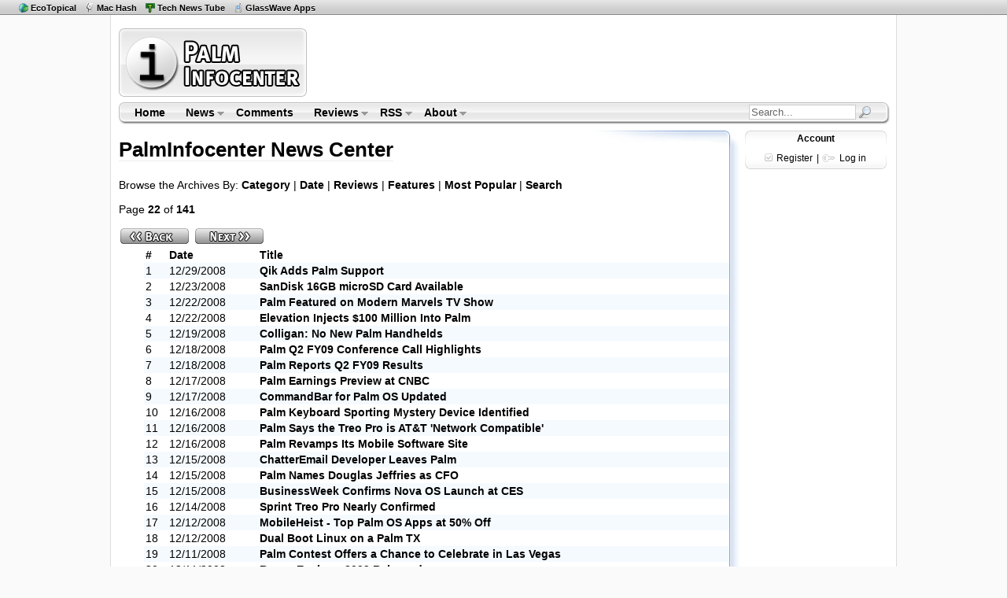

--- FILE ---
content_type: text/html
request_url: https://www.palminfocenter.com/archive/22/
body_size: 30444
content:

<!DOCTYPE HTML PUBLIC "-//W3C//DTD HTML 4.01 Transitional//EN" "http://www.w3.org/TR/html4/loose.dtd">
<html>
<head>
      
   	<meta http-equiv="Content-Type" content="text/html; charset=iso-8859-1" />
   	<title>Palm News Archive - PalmInfocenter</title>
	<meta name="pragma" content="no-cache">
	<meta name="description" content="" />
	<meta name="keywords" content="palm news reviews rumors webos pre pixi centro treo mobile os phone smartphone pda" />
		<link rel="stylesheet" href="/includes/css/pic-style.css" type="text/css" />
	<!--[if lte IE 7]> <style type="text/css">#content-end { margin-left: -21px; } #footer-top { margin-left: -20px; } </style> <![endif]-->
	<link rel="Shortcut Icon" href="http://www.palminfocenter.com/favicon.ico" />
	<link rel="alternate" type="application/rss+xml" title="RSS Feed" href="http://www.palminfocenter.com/feed.xml" />
	<script type="text/javascript" src="/includes/js/pic-scripts.js"></script>
	<!-- Google tag (gtag.js) -->
	<script async src="https://www.googletagmanager.com/gtag/js?id=G-Z2KBC80LDK"></script>
	<script>
	  window.dataLayer = window.dataLayer || [];
	  function gtag(){dataLayer.push(arguments);}
	  gtag('js', new Date());
	
	  gtag('config', 'G-Z2KBC80LDK');
	</script>

</head>
<body>
<div id="netbar">
	<span class="sites">
	<ul>
		<li><a href="https://ecotopical.com/" class="eco" title="Eco Environmental News">EcoTopical</a></li>
		<li><a href="https://machash.com/" class="mh" title="Apple News and Apps">Mac Hash</a></li>
		<li><a href="https://technewstube.com/" class="tnt" title="Tech News Feed">Tech News Tube</a></li>
		<li><a href="https://glasswave.co/" class="pf" title="iOS Apps">GlassWave Apps</a></li>
	</ul>
	</span>
</div>

<div id="content">

	<div id="logo-header">
	<div id="pic-logo"><a href="/" title="Palm Infocenter Home"><img src="/images/palminfocenter-logo.gif" width="243" height="93" alt="PalmInfocenter - Palm Software, Accessories, News, Reviews" /></a></div>
	<div id="ros-lb">
		<script async src="//pagead2.googlesyndication.com/pagead/js/adsbygoogle.js"></script>
		<!-- PIC - ROS Top Leaderboard -->
		<ins class="adsbygoogle"
		     style="display:inline-block;width:728px;height:90px"
		     data-ad-client="ca-pub-8767769027464141"
		     data-ad-slot="1258476291"></ins>
		<script>
		(adsbygoogle = window.adsbygoogle || []).push({});
		</script>
    </div>
</div><div id="menubar">
	<img src="/images/main-menu-bg-tl.gif" class="mbl" width="7" height="28" alt="" />

	<ul class="sf-menu">
		<li><a href="/" title="Palm Infocenter Home">Home</a></li>
		<li><a href="/archive/">News</a>
			<ul>
				<li><a href="/archive/">News Center</a></li>
				<li><a href="/reviews/">Reviews</a></li>
				<li><a href="/cat/3/feature-articles/">Features</a></li>
				<li><a href="/archive/popular/">Most Popular</a></li>
				<li><a href="/graveyard.asp">PDA Graveyard</a></li>
			</ul>
		</li>
		<li><a href="/comments/" title="Latest Site Comments">Comments</a></li>
		<li><a href="/reviews/">Reviews</a>
			<ul>
				<li><a href="http://www.palminfocenter.com/news/3628/pda-and-smartphone-reviews/">Smartphone &amp; PDA Reviews</a>
					<ul>
						<li><a href="/news/9813/palm-pre-review/">Palm Pre</a></li>
						<li><a href="/news/9656/palm-treo-pro-review/">Treo Pro</a></li>
						<li><a href="/news/9514/palm-centro-review/">Palm Centro</a></li>
						<li><a href="/news/9644/palm-treo-800w-review/">Treo 800w</a></li>
						<li><a href="/news/9414/palm-treo-755p-review/">Treo 755p</a></li>
						<li><a href="/view_story.asp?ID=8140">Palm TX</a></li>
					</ul>
				</li>
				<li><a href="/reviews/">Review Archive</a></li>
			</ul>
		</li>
		<li><a href="/news/5199/palminfocenter-rss-feeds/">RSS</a>
			<ul>
				<li><a href="/feed.xml">News Feed <img src="/images/gfeed.gif" width="10" height="10" alt="RSS" /></a></li>
				<li><a href="https://twitter.com/PalmInfocenter" title="Follow PalmInfocenter on Twitter">PIC on Twitter</a></li>
				<li><a href="/news/5199/palminfocenter-rss-feeds/">View All PalmInfocenter Feeds</a></li>
			</ul>
		</li>
		<li><a href="/about.asp">About</a>
			<ul>
				<li><a href="/about.asp">About PalmInfocenter</a></li>
				<li><a href="/advertise.asp">Advertising</a></li>
				<li><a href="http://m.palminfocenter.com/">Mobile Version</a></li>
				<li><a href="https://glasswave.co/" title="Apps">GlassWave</a>
					<ul>						
						<li><a href="https://machash.com/">MacHash</a></li>
						<li><a href="https://technewstube.com/">Tech News Tube</a></li>
						<li><a href="https://ecotopical.com/">EcoTopical</a></li>
						<li><a href="https://gossipbucket.com/">Gossip Bucket</a></li>
						<li><a href="https://pcar.club/" title="Porsche News">PCar.club</a></li>
					</ul>
				</li>	
			</ul>
		</li>
	</ul>
	
	
	
	<div id="mb-search">
		<form id="cse-search-box" action="/search.asp">
			<input type="hidden" name="cx" value="partner-pub-8767769027464141:nau3kp69kzg" />
        	<input type="hidden" name="cof" value="FORID:9" />
       		<input type="hidden" name="ie" value="ISO-8859-1" />
			<input name="q" type="text" class="sb" value="Search...">
			<input type="image" src="/images/search-sb.png" class="sbimg" name="sa" value="Go">
		</form>
	</div>
	
	
	<img src="/images/main-menu-bg-tr.gif" class="mbr" width="9" height="28" alt="" />
</div>
<!-- end main menu -->

	<div id="vs-left">

	    <h1><a href="/archive/">PalmInfocenter News Center</a></h1>
	
	            <p class="linkbracket">
	                Browse the Archives By: <a href=/archive/ class="news">Category</a> | <a href="/archive/date/" class="news">Date</a> |
	                <a href="/reviews/" class="news">Reviews</a> | <a href="/cat/3/feature-articles/" class="news">Features</a> |
	    	        <a href="/archive/popular/" class="news">Most Popular</a> | <a href="/search.asp" class="news">Search</a>				
				</p>
									
				
					<P>
					Page <b>22</b> of <b>141</b>&nbsp;&nbsp;
					</p>
					
					<a href="/archive/21/"><img src="/images/back.gif" alt="back"></a>&nbsp;<a href="/archive/23/"><img src="/images/next.gif" alt="Next"></a>
										
					<table cellspacing=0 cellpadding=2 border=0 width="98%" id="archive-list">
						<tr bgcolor=white>
							<td>
								<b>#</b>
							</td>
							<td>
								<b>Date</b>
							</td>
							<td>
								<b>Title</b>
							</td>
							<td>&nbsp;</td>
						</tr>	
					
						<tr BGCOLOR="#F5FAFF">
							<td>
								1
							</td>
							<td>
								12/29/2008
							</td>
							<td valign="top">
								<a href="/news/7171/qik-adds-palm-support/">Qik Adds Palm Support</a>
							</td>
							<td>
								&nbsp;
							</td>
						</tr>	
					
				
						<tr BGCOLOR="#FFFFFF">
							<td>
								2
							</td>
							<td>
								12/23/2008
							</td>
							<td valign="top">
								<a href="/news/7177/sandisk-16gb-microsd-card-available/">SanDisk 16GB microSD Card Available</a>
							</td>
							<td>
								&nbsp;
							</td>
						</tr>	
					
				
						<tr BGCOLOR="#F5FAFF">
							<td>
								3
							</td>
							<td>
								12/22/2008
							</td>
							<td valign="top">
								<a href="/news/7182/palm-featured-on-modern-marvels-tv-show/">Palm Featured on Modern Marvels TV Show</a>
							</td>
							<td>
								&nbsp;
							</td>
						</tr>	
					
				
						<tr BGCOLOR="#FFFFFF">
							<td>
								4
							</td>
							<td>
								12/22/2008
							</td>
							<td valign="top">
								<a href="/news/7183/elevation-injects-100-million-into-palm/">Elevation Injects $100 Million Into Palm</a>
							</td>
							<td>
								&nbsp;
							</td>
						</tr>	
					
				
						<tr BGCOLOR="#F5FAFF">
							<td>
								5
							</td>
							<td>
								12/19/2008
							</td>
							<td valign="top">
								<a href="/news/9654/colligan-no-new-palm-handhelds/">Colligan: No New Palm Handhelds</a>
							</td>
							<td>
								&nbsp;
							</td>
						</tr>	
					
				
						<tr BGCOLOR="#FFFFFF">
							<td>
								6
							</td>
							<td>
								12/18/2008
							</td>
							<td valign="top">
								<a href="/news/9661/palm-q2-fy09-conference-call-highlights/">Palm Q2 FY09 Conference Call Highlights</a>
							</td>
							<td>
								&nbsp;
							</td>
						</tr>	
					
				
						<tr BGCOLOR="#F5FAFF">
							<td>
								7
							</td>
							<td>
								12/18/2008
							</td>
							<td valign="top">
								<a href="/news/9660/palm-reports-q2-fy09-results/">Palm Reports Q2 FY09 Results</a>
							</td>
							<td>
								&nbsp;
							</td>
						</tr>	
					
				
						<tr BGCOLOR="#FFFFFF">
							<td>
								8
							</td>
							<td>
								12/17/2008
							</td>
							<td valign="top">
								<a href="/news/7184/palm-earnings-preview-at-cnbc/">Palm Earnings Preview at CNBC</a>
							</td>
							<td>
								&nbsp;
							</td>
						</tr>	
					
				
						<tr BGCOLOR="#F5FAFF">
							<td>
								9
							</td>
							<td>
								12/17/2008
							</td>
							<td valign="top">
								<a href="/news/7185/commandbar-for-palm-os-updated/">CommandBar for Palm OS Updated</a>
							</td>
							<td>
								&nbsp;
							</td>
						</tr>	
					
				
						<tr BGCOLOR="#FFFFFF">
							<td>
								10
							</td>
							<td>
								12/16/2008
							</td>
							<td valign="top">
								<a href="/news/7186/palm-keyboard-sporting-mystery-device-identified/">Palm Keyboard Sporting Mystery Device Identified</a>
							</td>
							<td>
								&nbsp;
							</td>
						</tr>	
					
				
						<tr BGCOLOR="#F5FAFF">
							<td>
								11
							</td>
							<td>
								12/16/2008
							</td>
							<td valign="top">
								<a href="/news/7188/palm-says-the-treo-pro-is-att-network-compatible/">Palm Says the Treo Pro is AT&T 'Network Compatible'</a>
							</td>
							<td>
								&nbsp;
							</td>
						</tr>	
					
				
						<tr BGCOLOR="#FFFFFF">
							<td>
								12
							</td>
							<td>
								12/16/2008
							</td>
							<td valign="top">
								<a href="/news/7194/palm-revamps-its-mobile-software-site/">Palm Revamps Its Mobile Software Site</a>
							</td>
							<td>
								&nbsp;
							</td>
						</tr>	
					
				
						<tr BGCOLOR="#F5FAFF">
							<td>
								13
							</td>
							<td>
								12/15/2008
							</td>
							<td valign="top">
								<a href="/news/7196/chatteremail-developer-leaves-palm/">ChatterEmail Developer Leaves Palm</a>
							</td>
							<td>
								&nbsp;
							</td>
						</tr>	
					
				
						<tr BGCOLOR="#FFFFFF">
							<td>
								14
							</td>
							<td>
								12/15/2008
							</td>
							<td valign="top">
								<a href="/news/7198/palm-names-douglas-jeffries-as-cfo/">Palm Names Douglas Jeffries as CFO</a>
							</td>
							<td>
								&nbsp;
							</td>
						</tr>	
					
				
						<tr BGCOLOR="#F5FAFF">
							<td>
								15
							</td>
							<td>
								12/15/2008
							</td>
							<td valign="top">
								<a href="/news/7199/businessweek-confirms-nova-os-launch-at-ces/">BusinessWeek Confirms Nova OS Launch at CES</a>
							</td>
							<td>
								&nbsp;
							</td>
						</tr>	
					
				
						<tr BGCOLOR="#FFFFFF">
							<td>
								16
							</td>
							<td>
								12/14/2008
							</td>
							<td valign="top">
								<a href="/news/7200/sprint-treo-pro-nearly-confirmed/">Sprint Treo Pro Nearly Confirmed</a>
							</td>
							<td>
								&nbsp;
							</td>
						</tr>	
					
				
						<tr BGCOLOR="#F5FAFF">
							<td>
								17
							</td>
							<td>
								12/12/2008
							</td>
							<td valign="top">
								<a href="/news/7202/mobileheist-top-palm-os-apps-at-50-off/">MobileHeist - Top Palm OS Apps at 50% Off</a>
							</td>
							<td>
								&nbsp;
							</td>
						</tr>	
					
				
						<tr BGCOLOR="#FFFFFF">
							<td>
								18
							</td>
							<td>
								12/12/2008
							</td>
							<td valign="top">
								<a href="/news/7204/dual-boot-linux-on-a-palm-tx/">Dual Boot Linux on a Palm TX</a>
							</td>
							<td>
								&nbsp;
							</td>
						</tr>	
					
				
						<tr BGCOLOR="#F5FAFF">
							<td>
								19
							</td>
							<td>
								12/11/2008
							</td>
							<td valign="top">
								<a href="/news/7206/palm-contest-offers-a-chance-to-celebrate-in-las-vegas/">Palm Contest Offers a Chance to Celebrate in Las Vegas</a>
							</td>
							<td>
								&nbsp;
							</td>
						</tr>	
					
				
						<tr BGCOLOR="#FFFFFF">
							<td>
								20
							</td>
							<td>
								12/11/2008
							</td>
							<td valign="top">
								<a href="/news/7207/resco-explorer-2009-released/">Resco Explorer 2009 Released</a>
							</td>
							<td>
								&nbsp;
							</td>
						</tr>	
					
				
						<tr BGCOLOR="#F5FAFF">
							<td>
								21
							</td>
							<td>
								12/11/2008
							</td>
							<td valign="top">
								<a href="/news/7208/otterbox-debuts-new-treo-800w-centro-cases/">OtterBox Debuts New Treo 800w, Centro Cases</a>
							</td>
							<td>
								&nbsp;
							</td>
						</tr>	
					
				
						<tr BGCOLOR="#FFFFFF">
							<td>
								22
							</td>
							<td>
								12/10/2008
							</td>
							<td valign="top">
								<a href="/news/9659/palm-announces-a-press-event-for-ces/">Palm Announces a Press Event for CES</a>
							</td>
							<td>
								&nbsp;
							</td>
						</tr>	
					
				
						<tr BGCOLOR="#F5FAFF">
							<td>
								23
							</td>
							<td>
								12/10/2008
							</td>
							<td valign="top">
								<a href="/news/7209/google-maps-street-view-comes-to-windows-mobile/">Google Maps Street View Comes to Windows Mobile</a>
							</td>
							<td>
								&nbsp;
							</td>
						</tr>	
					
				
						<tr BGCOLOR="#FFFFFF">
							<td>
								24
							</td>
							<td>
								12/10/2008
							</td>
							<td valign="top">
								<a href="/news/7211/operafrontend-for-palm-os/">OperaFrontEnd for Palm OS</a>
							</td>
							<td>
								&nbsp;
							</td>
						</tr>	
					
				
						<tr BGCOLOR="#F5FAFF">
							<td>
								25
							</td>
							<td>
								12/9/2008
							</td>
							<td valign="top">
								<a href="/news/7212/mobileheist-top-palm-os-apps-at-50-off/">MobileHeist - Top Palm OS Apps at 50% Off</a>
							</td>
							<td>
								&nbsp;
							</td>
						</tr>	
					
				
						<tr BGCOLOR="#FFFFFF">
							<td>
								26
							</td>
							<td>
								12/8/2008
							</td>
							<td valign="top">
								<a href="/news/7216/coreplayer-mobile-v13-released/">CorePlayer Mobile v1.3 Released</a>
							</td>
							<td>
								&nbsp;
							</td>
						</tr>	
					
				
						<tr BGCOLOR="#F5FAFF">
							<td>
								27
							</td>
							<td>
								12/8/2008
							</td>
							<td valign="top">
								<a href="/news/7217/unidentified-device-bears-a-strange-palm-resemblance/">Unidentified Device Bears a Strange Palm Resemblance</a>
							</td>
							<td>
								&nbsp;
							</td>
						</tr>	
					
				
						<tr BGCOLOR="#FFFFFF">
							<td>
								28
							</td>
							<td>
								12/5/2008
							</td>
							<td valign="top">
								<a href="/news/7221/palmcom-store-holiday-promotions/">Palm.com Store Holiday Promotions</a>
							</td>
							<td>
								&nbsp;
							</td>
						</tr>	
					
				
						<tr BGCOLOR="#F5FAFF">
							<td>
								29
							</td>
							<td>
								12/5/2008
							</td>
							<td valign="top">
								<a href="/news/7222/beiks-germanenglish-dictionary-for-palm-os/">Beiks German-English Dictionary for Palm OS</a>
							</td>
							<td>
								&nbsp;
							</td>
						</tr>	
					
				
						<tr BGCOLOR="#FFFFFF">
							<td>
								30
							</td>
							<td>
								12/4/2008
							</td>
							<td valign="top">
								<a href="/news/7223/worldwide-smartphone-sales-growth-slowing/">Worldwide Smartphone Sales Growth Slowing</a>
							</td>
							<td>
								&nbsp;
							</td>
						</tr>	
					
				
						<tr BGCOLOR="#F5FAFF">
							<td>
								31
							</td>
							<td>
								12/4/2008
							</td>
							<td valign="top">
								<a href="/news/7225/profimail-v30-released/">ProfiMail v3.0 Released</a>
							</td>
							<td>
								&nbsp;
							</td>
						</tr>	
					
				
						<tr BGCOLOR="#FFFFFF">
							<td>
								32
							</td>
							<td>
								12/4/2008
							</td>
							<td valign="top">
								<a href="/news/7226/sp-downgrades-palms-credit-rating/">S&P Downgrades Palm's Credit Rating</a>
							</td>
							<td>
								&nbsp;
							</td>
						</tr>	
					
				
						<tr BGCOLOR="#F5FAFF">
							<td>
								33
							</td>
							<td>
								12/3/2008
							</td>
							<td valign="top">
								<a href="/news/7228/master-kick-v15-released/">Master Kick v1.5 Released</a>
							</td>
							<td>
								&nbsp;
							</td>
						</tr>	
					
				
						<tr BGCOLOR="#FFFFFF">
							<td>
								34
							</td>
							<td>
								12/2/2008
							</td>
							<td valign="top">
								<a href="/news/7232/analysts-continue-to-downgrade-palm/">Analysts Continue to Downgrade Palm</a>
							</td>
							<td>
								&nbsp;
							</td>
						</tr>	
					
				
						<tr BGCOLOR="#F5FAFF">
							<td>
								35
							</td>
							<td>
								12/2/2008
							</td>
							<td valign="top">
								<a href="/news/7235/tuscon-standford-pugs-meet-tonight/">Tuscon, Standford PUGS Meet Tonight</a>
							</td>
							<td>
								&nbsp;
							</td>
						</tr>	
					
				
						<tr BGCOLOR="#FFFFFF">
							<td>
								36
							</td>
							<td>
								12/1/2008
							</td>
							<td valign="top">
								<a href="/news/7242/palm-reports-preliminary-q2-fy09-financial-results/">Palm Reports Preliminary Q2 FY09 Financial Results</a>
							</td>
							<td>
								&nbsp;
							</td>
						</tr>	
					
				
						<tr BGCOLOR="#F5FAFF">
							<td>
								37
							</td>
							<td>
								12/1/2008
							</td>
							<td valign="top">
								<a href="/news/7243/new-centro-cases-from-palm/">New Centro Cases from Palm</a>
							</td>
							<td>
								&nbsp;
							</td>
						</tr>	
					
				
						<tr BGCOLOR="#FFFFFF">
							<td>
								38
							</td>
							<td>
								12/1/2008
							</td>
							<td valign="top">
								<a href="/news/7244/timedrift-released-for-palm-os/">TimeDrift Released for Palm OS</a>
							</td>
							<td>
								&nbsp;
							</td>
						</tr>	
					
				
						<tr BGCOLOR="#F5FAFF">
							<td>
								39
							</td>
							<td>
								11/28/2008
							</td>
							<td valign="top">
								<a href="/news/7245/mobile-software-sale/">Mobile Software Sale</a>
							</td>
							<td>
								&nbsp;
							</td>
						</tr>	
					
				
						<tr BGCOLOR="#FFFFFF">
							<td>
								40
							</td>
							<td>
								11/26/2008
							</td>
							<td valign="top">
								<a href="/news/7248/palm-black-friday-handheld-and-smartphone-discounts/">Palm Black Friday Handheld and Smartphone Discounts</a>
							</td>
							<td>
								&nbsp;
							</td>
						</tr>	
					
				
						<tr BGCOLOR="#F5FAFF">
							<td>
								41
							</td>
							<td>
								11/26/2008
							</td>
							<td valign="top">
								<a href="/news/7247/garnet-vm-beta-3-released-for-nokia-tablets/">Garnet VM Beta 3 Released for Nokia Tablets</a>
							</td>
							<td>
								&nbsp;
							</td>
						</tr>	
					
				
						<tr BGCOLOR="#FFFFFF">
							<td>
								42
							</td>
							<td>
								11/26/2008
							</td>
							<td valign="top">
								<a href="/news/7174/toshiba-announces-a-16gb-microsdhc-card/">Toshiba Announces a 16GB microSDHC Card</a>
							</td>
							<td>
								&nbsp;
							</td>
						</tr>	
					
				
						<tr BGCOLOR="#F5FAFF">
							<td>
								43
							</td>
							<td>
								11/26/2008
							</td>
							<td valign="top">
								<a href="/news/7250/palm-eols-the-treo-680-and-various-accessories/">Palm EOL's the Treo 680 and Various Accessories</a>
							</td>
							<td>
								&nbsp;
							</td>
						</tr>	
					
				
						<tr BGCOLOR="#FFFFFF">
							<td>
								44
							</td>
							<td>
								11/25/2008
							</td>
							<td valign="top">
								<a href="/news/7251/elevation-statement-on-palm-progress/">Elevation Statement on Palm Progress</a>
							</td>
							<td>
								&nbsp;
							</td>
						</tr>	
					
				
						<tr BGCOLOR="#F5FAFF">
							<td>
								45
							</td>
							<td>
								11/25/2008
							</td>
							<td valign="top">
								<a href="/news/7252/opera-mini-v42-released/">Opera Mini v4.2 Released</a>
							</td>
							<td>
								&nbsp;
							</td>
						</tr>	
					
				
						<tr BGCOLOR="#FFFFFF">
							<td>
								46
							</td>
							<td>
								11/25/2008
							</td>
							<td valign="top">
								<a href="/news/7253/palm-announces-expanded-treo-pro-availability/">Palm Announces Expanded Treo Pro Availability</a>
							</td>
							<td>
								&nbsp;
							</td>
						</tr>	
					
				
						<tr BGCOLOR="#F5FAFF">
							<td>
								47
							</td>
							<td>
								11/25/2008
							</td>
							<td valign="top">
								<a href="/news/7254/kinoma-player-v452-update-released/">Kinoma Player v4.5.2 Update Released</a>
							</td>
							<td>
								&nbsp;
							</td>
						</tr>	
					
				
						<tr BGCOLOR="#FFFFFF">
							<td>
								48
							</td>
							<td>
								11/24/2008
							</td>
							<td valign="top">
								<a href="/news/7255/skyfire-web-browser-updated/">Skyfire Web Browser Updated</a>
							</td>
							<td>
								&nbsp;
							</td>
						</tr>	
					
				
						<tr BGCOLOR="#F5FAFF">
							<td>
								49
							</td>
							<td>
								11/24/2008
							</td>
							<td valign="top">
								<a href="/news/7256/cnbc-gives-palm-a-big-thumbs-down/">CNBC Gives Palm a Big Thumbs Down</a>
							</td>
							<td>
								&nbsp;
							</td>
						</tr>	
					
				
						<tr BGCOLOR="#FFFFFF">
							<td>
								50
							</td>
							<td>
								11/20/2008
							</td>
							<td valign="top">
								<a href="/news/7257/a-round-of-layoffs-at-palm/">A Round of Layoffs at Palm</a>
							</td>
							<td>
								&nbsp;
							</td>
						</tr>	
					
				</TABLE><P>Page <b>22</b> of <b>141</b><BR><a href="/archive/21/" class=news><img src=/images/back.gif alt=back></a>&nbsp;<a href="/archive/23/" class=news><img src=/images/next.gif alt=Next></a><BR><p class="pages"><b>Jump to Page:</b><br /><br /><a href="/archive/1/">1</a> <a href="/archive/2/">2</a> <a href="/archive/3/">3</a> <a href="/archive/4/">4</a> <a href="/archive/5/">5</a> <a href="/archive/6/">6</a> <a href="/archive/7/">7</a> <a href="/archive/8/">8</a> <a href="/archive/9/">9</a> <a href="/archive/10/">10</a> <a href="/archive/11/">11</a> <a href="/archive/12/">12</a> <a href="/archive/13/">13</a> <a href="/archive/14/">14</a> <a href="/archive/15/">15</a> <a href="/archive/16/">16</a> <a href="/archive/17/">17</a> <a href="/archive/18/">18</a> <a href="/archive/19/">19</a> <a href="/archive/20/">20</a> <a href="/archive/21/">21</a> <a href="/archive/22/">22</a> <a href="/archive/23/">23</a> <a href="/archive/24/">24</a> <a href="/archive/25/">25</a> <a href="/archive/26/">26</a> <a href="/archive/27/">27</a> <a href="/archive/28/">28</a> <a href="/archive/29/">29</a> <a href="/archive/30/">30</a> <a href="/archive/31/">31</a> <a href="/archive/32/">32</a> <a href="/archive/33/">33</a> <a href="/archive/34/">34</a> <a href="/archive/35/">35</a> <a href="/archive/36/">36</a> <a href="/archive/37/">37</a> <a href="/archive/38/">38</a> <a href="/archive/39/">39</a> <a href="/archive/40/">40</a> <a href="/archive/41/">41</a> <a href="/archive/42/">42</a> <a href="/archive/43/">43</a> <a href="/archive/44/">44</a> <a href="/archive/45/">45</a> <a href="/archive/46/">46</a> <a href="/archive/47/">47</a> <a href="/archive/48/">48</a> <a href="/archive/49/">49</a> <a href="/archive/50/">50</a> <a href="/archive/51/">51</a> <a href="/archive/52/">52</a> <a href="/archive/53/">53</a> <a href="/archive/54/">54</a> <a href="/archive/55/">55</a> <a href="/archive/56/">56</a> <a href="/archive/57/">57</a> <a href="/archive/58/">58</a> <a href="/archive/59/">59</a> <a href="/archive/60/">60</a> <a href="/archive/61/">61</a> <a href="/archive/62/">62</a> <a href="/archive/63/">63</a> <a href="/archive/64/">64</a> <a href="/archive/65/">65</a> <a href="/archive/66/">66</a> <a href="/archive/67/">67</a> <a href="/archive/68/">68</a> <a href="/archive/69/">69</a> <a href="/archive/70/">70</a> <a href="/archive/71/">71</a> <a href="/archive/72/">72</a> <a href="/archive/73/">73</a> <a href="/archive/74/">74</a> <a href="/archive/75/">75</a> <a href="/archive/76/">76</a> <a href="/archive/77/">77</a> <a href="/archive/78/">78</a> <a href="/archive/79/">79</a> <a href="/archive/80/">80</a> <a href="/archive/81/">81</a> <a href="/archive/82/">82</a> <a href="/archive/83/">83</a> <a href="/archive/84/">84</a> <a href="/archive/85/">85</a> <a href="/archive/86/">86</a> <a href="/archive/87/">87</a> <a href="/archive/88/">88</a> <a href="/archive/89/">89</a> <a href="/archive/90/">90</a> <a href="/archive/91/">91</a> <a href="/archive/92/">92</a> <a href="/archive/93/">93</a> <a href="/archive/94/">94</a> <a href="/archive/95/">95</a> <a href="/archive/96/">96</a> <a href="/archive/97/">97</a> <a href="/archive/98/">98</a> <a href="/archive/99/">99</a> <a href="/archive/100/">100</a> <a href="/archive/101/">101</a> <a href="/archive/102/">102</a> <a href="/archive/103/">103</a> <a href="/archive/104/">104</a> <a href="/archive/105/">105</a> <a href="/archive/106/">106</a> <a href="/archive/107/">107</a> <a href="/archive/108/">108</a> <a href="/archive/109/">109</a> <a href="/archive/110/">110</a> <a href="/archive/111/">111</a> <a href="/archive/112/">112</a> <a href="/archive/113/">113</a> <a href="/archive/114/">114</a> <a href="/archive/115/">115</a> <a href="/archive/116/">116</a> <a href="/archive/117/">117</a> <a href="/archive/118/">118</a> <a href="/archive/119/">119</a> <a href="/archive/120/">120</a> <a href="/archive/121/">121</a> <a href="/archive/122/">122</a> <a href="/archive/123/">123</a> <a href="/archive/124/">124</a> <a href="/archive/125/">125</a> <a href="/archive/126/">126</a> <a href="/archive/127/">127</a> <a href="/archive/128/">128</a> <a href="/archive/129/">129</a> <a href="/archive/130/">130</a> <a href="/archive/131/">131</a> <a href="/archive/132/">132</a> <a href="/archive/133/">133</a> <a href="/archive/134/">134</a> <a href="/archive/135/">135</a> <a href="/archive/136/">136</a> <a href="/archive/137/">137</a> <a href="/archive/138/">138</a> <a href="/archive/139/">139</a> <a href="/archive/140/">140</a> <a href="/archive/141/">141</a> </p>	


		<!-- google_ad_section_end -->

		
		<div id="vs-bottom"><!-- b --></div>
	</div><!-- End #vs-left -->
	
	<div id="vs-right">
		
		<div id="tr-loginbox">
	<h4>Account</h4>
	
		<img src="/images/register-ico.gif" align="absbottom" alt="Register" /> <a href="/register.asp" title="Sign up here - free">Register</a> | <img src="/images/login-ico.gif" align="absbottom" alt="Login" /> <a href="#" id="tr-loginlink" title="Open Login Form">Log in</a><br />
		<span id="tr-LogInForm">
			<form name="login" action="/login.asp" method="post">
				<input type="hidden" name="LOGIN" value="DOIT" />
				user: <input type="text" name="username" size="12" /><br />
				pass: <input type="password" name="password" size="12" /><br />
				<input type="submit" name="submit_login" class="input_g" value="Login" />
			</form>	
		</span>
	
</div>

<span id="tr-sky-ad">
	<script async src="//pagead2.googlesyndication.com/pagead/js/adsbygoogle.js"></script>
	<ins class="adsbygoogle"
	     style="display:inline-block;width:160px;height:600px"
	     data-ad-client="ca-pub-8767769027464141"
	     data-ad-slot="4211942697"></ins>
	<script>
	     (adsbygoogle = window.adsbygoogle || []).push({});
	</script>
</span>


	
		</div><!-- End #vs-right -->

</div><!-- End #content -->

<div id="footer">
	<div id="content-end"><img src="/images/content-footer-bg.png" width="1000" height="13" alt="-" /></div>
	
	<div id="footer-bar">
		<a href="/archive/">News</a> |
		<a href="/reviews/">Reviews</a> |
		<a href="/" title="Palm Infocenter Homepage">Home</a> |
		<a href="/comments/">Comments</a> |
		<a href="/palm-faq/">Faq</a> |
		<a href="/about.asp">About</a>
	</div>
	
	<div id="footer-top"><img src="/images/footer-top-bg.png" width="998" height="13" alt="-" /></div>
	
	
	
	<div id="footer-txt">		
		<a href="http://www.palminfocenter.com/" title="Palm">PalmInfocenter.com</a> is not affiliated with or endorsed by Palm Inc. or HP.<br />
		Any use of the word Palm is for discussion purposes and is a registered trademark of Palm Inc.<br />
		Unauthorized use or reproduction of content is strictly forbidden.
		<br /><br />
		&copy; <a href="https://glasswave.co/" title="Apps for iOS">GlassWave</a> LLC
		
		<!-- StatCounter -->
		<script type="text/javascript">
		var sc_project=2971632; 
		var sc_invisible=1; 
		var sc_security="239a3f3b"; 
		</script>
		<script type="text/javascript"
		src="https://www.statcounter.com/counter/counter.js"
		async></script>
		<noscript><div class="statcounter"><a title="Web Analytics
		Made Easy - StatCounter" href="https://statcounter.com/"
		target="_blank"><img class="statcounter"
		src="https://c.statcounter.com/2971632/0/239a3f3b/1/"
		alt="Web Analytics Made Easy -
		StatCounter"></a></div></noscript>
	</div>
</div>
</body>
</html>

--- FILE ---
content_type: text/html; charset=utf-8
request_url: https://www.google.com/recaptcha/api2/aframe
body_size: 268
content:
<!DOCTYPE HTML><html><head><meta http-equiv="content-type" content="text/html; charset=UTF-8"></head><body><script nonce="_z7a3jKB8G0pOcRIDrWKLg">/** Anti-fraud and anti-abuse applications only. See google.com/recaptcha */ try{var clients={'sodar':'https://pagead2.googlesyndication.com/pagead/sodar?'};window.addEventListener("message",function(a){try{if(a.source===window.parent){var b=JSON.parse(a.data);var c=clients[b['id']];if(c){var d=document.createElement('img');d.src=c+b['params']+'&rc='+(localStorage.getItem("rc::a")?sessionStorage.getItem("rc::b"):"");window.document.body.appendChild(d);sessionStorage.setItem("rc::e",parseInt(sessionStorage.getItem("rc::e")||0)+1);localStorage.setItem("rc::h",'1768643558048');}}}catch(b){}});window.parent.postMessage("_grecaptcha_ready", "*");}catch(b){}</script></body></html>